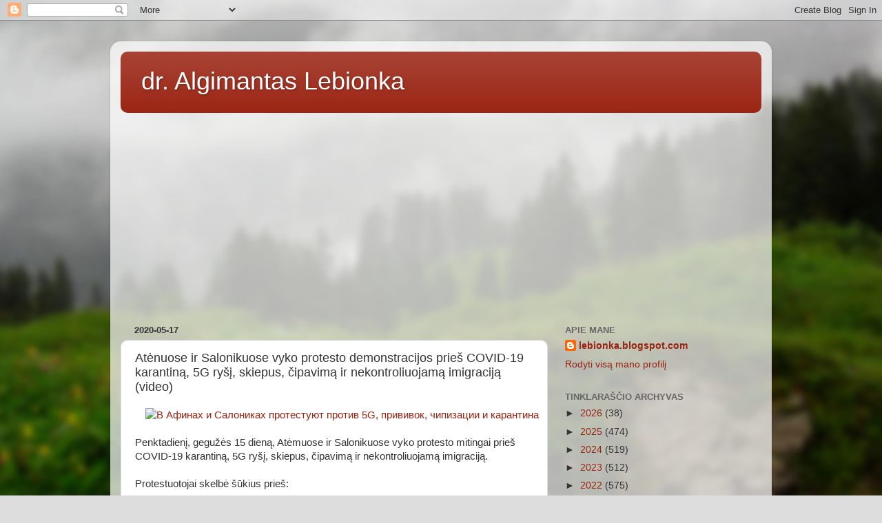

--- FILE ---
content_type: text/html; charset=utf-8
request_url: https://www.google.com/recaptcha/api2/aframe
body_size: 248
content:
<!DOCTYPE HTML><html><head><meta http-equiv="content-type" content="text/html; charset=UTF-8"></head><body><script nonce="4ZEd8kbgHdgDz0qyoKhvHQ">/** Anti-fraud and anti-abuse applications only. See google.com/recaptcha */ try{var clients={'sodar':'https://pagead2.googlesyndication.com/pagead/sodar?'};window.addEventListener("message",function(a){try{if(a.source===window.parent){var b=JSON.parse(a.data);var c=clients[b['id']];if(c){var d=document.createElement('img');d.src=c+b['params']+'&rc='+(localStorage.getItem("rc::a")?sessionStorage.getItem("rc::b"):"");window.document.body.appendChild(d);sessionStorage.setItem("rc::e",parseInt(sessionStorage.getItem("rc::e")||0)+1);localStorage.setItem("rc::h",'1769535355678');}}}catch(b){}});window.parent.postMessage("_grecaptcha_ready", "*");}catch(b){}</script></body></html>